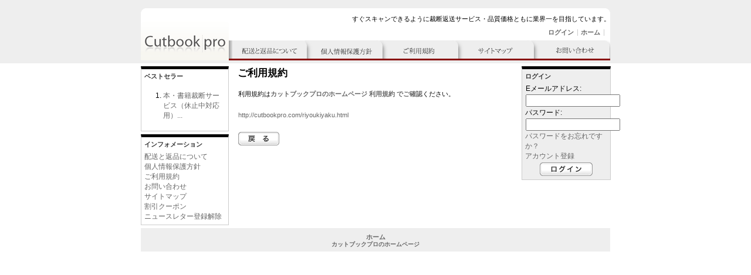

--- FILE ---
content_type: text/html; charset=EUC-JP
request_url: https://cart.cutbookpro.com/index.php?main_page=conditions&zenid=2897f160d4aba9103b353b92523887c6
body_size: 9179
content:
<?xml version="1.0" encoding="EUC-JP"?><!DOCTYPE html PUBLIC "-//W3C//DTD XHTML 1.0 Transitional//EN" "http://www.w3.org/TR/xhtml1/DTD/xhtml1-transitional.dtd">
<html xmlns="http://www.w3.org/1999/xhtml" dir="ltr" lang="ja">
<head>
<title>ご利用規約 : Zen Cart [日本語版] :, The Art of E-commerce</title>
<meta http-equiv="Content-Type" content="text/html; charset=EUC-JP" />
<meta name="keywords" content="書籍裁断サービス,書籍裁断サービス パック,裁断機刃研ぎサービス,ecommerce, open source, shop, online shopping,ご利用規約" />
<meta name="description" content="Zen Cart [日本語版] : : ご利用規約 - 書籍裁断サービス,書籍裁断サービス パック,裁断機刃研ぎサービス,ecommerce, open source, shop, online shopping" />
<meta http-equiv="content-script-type" content="text/javascript" />
<meta http-equiv="content-style-type" content="text/css" />
<meta http-equiv="imagetoolbar" content="no" />
<meta name="author" content="The Zen Cart&trade; Team and others" />
<meta name="generator" content="shopping cart program by Zen Cart&trade;, http://www.zen-cart.com" />
<link rev="made" href="mailto:uketuke@k8.dion.ne.jp" />
<link rel="start" title="ご利用規約 : Zen Cart [日本語版] :, The Art of E-commerce" href="https://cart.cutbookpro.com//" />
<link rel="alternate" type="application/rss+xml" title="RSS" href="https://cart.cutbookpro.com//rss.php" />
<base href="https://cart.cutbookpro.com//" />

<link rel="stylesheet" type="text/css" href="includes/templates/simpletab/css/stylesheet.css" />
</head>

<body id="conditionsBody">
<div id="topWrapper">



<!--bof-header logo and navigation display-->

<div id="headerWrapper">
<div id="headerinner">

<!--bof-branding display-->
<div id="logoWrapper">
    <div id="taglineWrapper">
      <div id="tagline">すぐスキャンできるように裁断返送サービス・品質価格ともに業界一を目指しています。<BR></div>
    </div>
<!--bof-navigation display-->
<div id="navMainWrapper">
<div id="navMain">
    <ul class="back">
    <li><a href="https://cart.cutbookpro.com/">ホーム</a></li>
    <li><a href="https://cart.cutbookpro.com//index.php?main_page=login&amp;zenid=a93c4ba5e19ebe13f9836e58691bb2f5">ログイン</a></li>

</ul>
</div>
<br class="clearBoth" />
</div>
<!--eof-navigation display-->
</div>

<div id="eznavibar">
    <div id="logo"><a href="https://cart.cutbookpro.com/"><img src="includes/templates/simpletab/images/logo.gif" alt="" width="150" height="66" /></a><a href="https://cart.cutbookpro.com/index.php?main_page=shippinginfo"><img src="includes/templates/simpletab/images/navi1.gif" alt="" width="130" height="35" /></a><a href="https://cart.cutbookpro.com/index.php?main_page=privacy"><img src="includes/templates/simpletab/images/navi2.gif" alt="" width="130" height="35" /></a><a href="https://cart.cutbookpro.com/index.php?main_page=conditions"><img src="includes/templates/simpletab/images/navi3.gif" alt="" width="130" height="35" /></a><a href="https://cart.cutbookpro.com/index.php?main_page=site_map"><img src="includes/templates/simpletab/images/navi4.gif" alt="" width="130" height="35" /></a><a href="https://cart.cutbookpro.com/index.php?main_page=contact_us"><img src="includes/templates/simpletab/images/navi5.gif" alt="" width="130" height="35" /></a></div>

<!--eof-branding display-->

<!--bof-onaviWrapper display-->

<div id="naviWrapper">

<!--// bof: currencies //-->
<div class="navicurrencies" id="currencies"></div>
<!--// eof: currencies //-->

<!--// bof: languages //-->
<div class="navilanguages" id="languages"></div>
<!--// eof: languages //-->

<div class="navMainSearch forward"></div>
</div>

<!--eof-naviWrapper display-->



<!--bof-optional categories tabs navigation display-->
<!--<div id="navCatTabsWrapper">
<div id="navCatTabs">
<ul>
  <li><a class="category-top" href="https://cart.cutbookpro.com/index.php?main_page=index&amp;cPath=1&amp;zenid=a93c4ba5e19ebe13f9836e58691bb2f5">書籍裁断サービス</a></li>
  <li><a class="category-top" href="https://cart.cutbookpro.com/index.php?main_page=index&amp;cPath=2&amp;zenid=a93c4ba5e19ebe13f9836e58691bb2f5">書籍裁断サービス パック</a></li>
  <li><a class="category-top" href="https://cart.cutbookpro.com/index.php?main_page=index&amp;cPath=22&amp;zenid=a93c4ba5e19ebe13f9836e58691bb2f5">裁断機刃研ぎサービス</a></li>
</ul>
</div>
</div>
-->
<!--eof-optional categories tabs navigation display-->

<!--bof-header ezpage links-->
<!---->
<!--eof-header ezpage links-->
</div>
</div>
</div>
</div>
<div id="mainWrapper">

<div id="contentMainWrapper">

 <div id="navColumnOne" class="columnLeft" style="width: 150px">
<div id="navColumnOneWrapper" style="width: 150"><!--// bof: bestsellers //-->
<div class="leftBoxContainer" id="bestsellers" style="width: 150">
<h3 class="leftBoxHeading" id="bestsellersHeading">ベストセラー</h3>
<div id="bestsellersContent" class="sideBoxContent">
<div class="wrapper">
<ol>
<li><a href="https://cart.cutbookpro.com/index.php?main_page=product_info&amp;products_id=46&amp;zenid=a93c4ba5e19ebe13f9836e58691bb2f5">本・書籍裁断サービス（休止中対応用）...</a></li>
</ol>
</div>
</div></div>
<!--// eof: bestsellers //-->

<!--// bof: information //-->
<div class="leftBoxContainer" id="information" style="width: 150">
<h3 class="leftBoxHeading" id="informationHeading">インフォメーション</h3>
<div id="informationContent" class="sideBoxContent">
<ul style="margin: 0; padding: 0; list-style-type: none;">
<li><a href="https://cart.cutbookpro.com/index.php?main_page=shippinginfo&amp;zenid=a93c4ba5e19ebe13f9836e58691bb2f5">配送と返品について</a></li>
<li><a href="https://cart.cutbookpro.com/index.php?main_page=privacy&amp;zenid=a93c4ba5e19ebe13f9836e58691bb2f5">個人情報保護方針</a></li>
<li><a href="https://cart.cutbookpro.com/index.php?main_page=conditions&amp;zenid=a93c4ba5e19ebe13f9836e58691bb2f5">ご利用規約</a></li>
<li><a href="https://cart.cutbookpro.com/index.php?main_page=contact_us&amp;zenid=a93c4ba5e19ebe13f9836e58691bb2f5">お問い合わせ</a></li>
<li><a href="https://cart.cutbookpro.com/index.php?main_page=site_map&amp;zenid=a93c4ba5e19ebe13f9836e58691bb2f5">サイトマップ</a></li>
<li><a href="https://cart.cutbookpro.com/index.php?main_page=discount_coupon&amp;zenid=a93c4ba5e19ebe13f9836e58691bb2f5">割引クーポン</a></li>
<li><a href="https://cart.cutbookpro.com/index.php?main_page=unsubscribe&amp;zenid=a93c4ba5e19ebe13f9836e58691bb2f5">ニュースレター登録解除</a></li>
</ul>
</div></div>
<!--// eof: information //-->

</div>
</div>
<div id="centerOuterBorder">
<!-- bof upload alerts -->
<!-- eof upload alerts -->

<div class="centerColumn" id="conditions">
<h1 id="conditionsHeading">ご利用規約</h1>

<div id="conditionsMainContent" class="content">
<p>利用規約は<a href="http://cutbookpro.com/riyoukiyaku.html"><strong>カットブックプロのホームページ 利用規約 でご確認</strong></a>ください。
</p>
<p><a href="http://cutbookpro.com/riyoukiyaku.html">http://cutbookpro.com/riyoukiyaku.html</a></div>

<div class="buttonRow back"><a href="https://cart.cutbookpro.com/index.php?main_page=index&amp;zenid=a93c4ba5e19ebe13f9836e58691bb2f5"><img src="includes/templates/template_default/buttons/japanese/button_back.gif" alt="戻る" title=" 戻る " width="70" height="23" /></a></div>
</div>

</div>

<div id="navColumnTwo" class="columnRight" style="width: 150">
<div id="navColumnTwoWrapper" style="width: 150px"><!--// bof: loginbox //-->
<div class="rightBoxContainer" id="loginbox" style="width: 150px">
<h3 class="rightBoxHeading" id="loginboxHeading">ログイン</h3>
<!--loginSideBox--><div id="loginboxContent" class="sideBoxContent"><form name="login_box" action="https://cart.cutbookpro.com//index.php?main_page=login&amp;action=process&amp;zenid=a93c4ba5e19ebe13f9836e58691bb2f5" method="post">Eメールアドレス:<br /><input type="text" name="email_address" size="18" /><br />パスワード:<br /><input type="password" name="password" size="18" /><br /><a href="https://cart.cutbookpro.com//index.php?main_page=password_forgotten&amp;zenid=a93c4ba5e19ebe13f9836e58691bb2f5">パスワードをお忘れですか？</a><br /><a href="https://cart.cutbookpro.com//index.php?main_page=login&amp;zenid=a93c4ba5e19ebe13f9836e58691bb2f5">アカウント登録</a><br /><input type="hidden" name="securityToken" /><div class="centeredContent"><input type="image" src="includes/templates/template_default/buttons/japanese/button_login.gif" alt="ログイン" title=" ログイン " /></div></form></div></div>
<!--// eof: loginbox //-->

</div>
</div>
</div>
</div>


<!--bof-navigation display -->
<div id="navSuppWrapper">
<div id="navSupp">
<ul>
<li><a href="https://cart.cutbookpro.com/">ホーム</a></li>
<li></li>
</ul>
</div>

<!--eof-navigation display -->

<!--bof-ip address display -->
<!--eof-ip address display -->

<!--bof-banner #5 display -->
<!--eof-banner #5 display -->

<!--bof- site copyright display -->
<div id="siteinfoLegal" class="legalCopyright"> <a href="http://www.cutbookpro.com" target="_blank">カットブックプロのホームページ</a> <br /></div>
<!--eof- site copyright display -->
</div>

<!--bof- parse time display -->
<!--eof- parse time display -->
<!--bof- banner #6 display -->
<!--eof- banner #6 display -->
</body></html>


--- FILE ---
content_type: text/css
request_url: https://cart.cutbookpro.com//includes/templates/simpletab/css/stylesheet.css
body_size: 13176
content:
/**
 * Main CSS Stylesheet
 *
 * @package templateSystem
 * @copyright Copyright 2003-2005 Zen Cart Development Team
 * @copyright Portions Copyright 2003 osCommerce
 * @license http://www.zen-cart.com/license/2_0.txt GNU Public License V2.0
 * @version $Id: stylesheet.css 3688 2006-06-02 00:12:18Z drbyte $
 */

body {
	margin: 0;
	font-family: "�q���M�m�p�S Pro W3", "Hiragino Kaku Gothic Pro", "���C���I", Meiryo, Osaka, "�l�r �o�S�V�b�N", "MS PGothic", sans-serif;
	font-size: 70%;
	color: #000000;
	background: #fff;
	text-align: center;
	}

a img {border: none; }

a:link, #navEZPagesTOC ul li a {
	color: #666;
	text-decoration: none;
	}
 
a:visited {
	color: #666;
	text-decoration: none;
	}

a:hover, #navEZPagesTOC ul li a:hover, #navMain ul li a:hover, #navSupp ul li a:hover, #navCatTabs ul li a:hover {
	color: #890C08;
	text-decoration: underline;
	}

a:active {
	color: #009;
	}

h1 {
	font-size: 1.5em;
	}

h2 {
	font-size: 1.4em;
	}

h3 {
	font-size: 1.3em;
	}

h4, h5, h6, LABEL, h4.optionName, LEGEND, ADDRESS, .larger{
	font-size: 1.1em;
	}

.biggerText {
	font-size: 1.2em;
	}

h1, h2, h3, h4, h5, h6 {
	margin: 0.3em;
	}

CODE {
	font-family: arial, verdana, helvetica, sans-serif;
	font-size: 1em;
	}

FORM, SELECT, INPUT {
	display: inline;
	margin: 0.1em;
	}

TEXTAREA {
	float: left;
	margin: auto;
	display: block;
	width: 95%;
	}

input:focus, select:focus, textarea:focus {
	background: #F0F8FF;
	}

FIELDSET {
	padding: 0.5em;
	margin: 0.5em 0em;
	border: 1px solid #cccccc;
	}

LEGEND {
	font-weight: bold;
	padding: 0.3em;
	}

LABEL, h4.optionName {
	line-height: 1.5em;
	padding: 0.2em;
	}

LABEL.checkboxLabel, LABEL.radioButtonLabel {
	margin: 0.5em 0.3em;
	}

.centerBoxContents, .specialsListBoxContents, .categoryListBoxContents, .centerBoxContentsAlsoPurch, .attribImg {
	float: left;
	}

#logo {
	padding: 0;
	margin: 0;
	background: #fff;
	height: 66px;
	}

LABEL.inputLabel {
	width: 11em;
	float: left;
	}

LABEL.inputLabelPayment {
	width: 15em;
	float: left;
	}

LABEL.selectLabel, LABEL.switchedLabel, LABEL.uploadsLabel  {
	width: 12em;
	float: left;
	}

P, ADDRESS {
	padding: 0.5em;
	}

ADDRESS {
	font-style: normal;
	}

.clearBoth {
	clear: both;
	}

HR {
	height: 1px;
	margin-top: 0.5em;
	border: none;
	border-bottom: 1px solid #9a9a9a;
	}

#topWrapper {
	margin: 0px;
	padding: 0px;
	text-align: center;
	width: 100% !important;
	float: left;
	background: #eee url(../images/top_bg.gif) no-repeat top;
	}

/*warnings, errors, messages*/
.messageStackWarning, .messageStackError, .messageStackSuccess, .messageStackCaution {
	line-height: 1.8em;
	padding: 0.2em;
	border: 1px solid #000000;
	}

.messageStackWarning, .messageStackError {
	background: #ff0000;
	color: #ffffff;
	}

.messageStackSuccess {
	background: #99FF99;
	color: #000000;
	}

.messageStackCaution {
	background: #FFFF66;
	color: #000000;
	}

/*wrappers - page or section containers*/
#mainWrapper {
	text-align: left;
	width: 800px;
	vertical-align: top;
	margin: 0 auto;
	padding: 0;
	clear: both;
	}

#cartBoxListWrapper, #ezPageBoxList, #cartBoxListWrapper ul, #ezPageBoxList ul, #popupAdditionalImage, #popupImage {
	margin: 0em;
	padding: 0em;
	}

#contentMainWrapper {
	margin: 0;
	padding: 0;
	width: 800px;
	float: left;
	}

#logoWrapper {
	margin: 0;
	padding: 0;
	position: relative;
	top: 25px;
	}

#headerWrapper {
	margin: 0 auto;
	padding: 0;
	width: 800px;
	}

* html #headerWrapper {
	width: 801px;
	}

div#eznavibar {
	margin: 0;
	padding: 0;
	float: left;
	background: #eee;
	width: 100%;
	}

#navColumnOneWrapper, #navColumnTwoWrapper {
	margin: auto;
	clear: both;
	} 

#tagline {
	color:#000;
	font-size: 1em;
	text-align : right;
	vertical-align: middle;
	padding-bottom: 10px;
	}

#sendSpendWrapper {
	border: 1px solid #cacaca;
	float: right;
	margin: 0em 0em 1em 1em;
	}

.floatingBox, #accountLinksWrapper, #sendSpendWrapper, #checkoutShipto, #checkoutBillto, #navEZPagesTOCWrapper {
	margin: 0;
	width: 47%;
	}

.wrapperAttribsOptions {
	margin: 0.3em 0em;
	}

/*navigation*/

.navSplitPagesResult {}
.navSplitPagesLinks {}
.navNextPrevCounter {
	margin: 0em;
	font-size: 0.9em;
	}
.navNextPrevList {
	display: inline;
	white-space: nowrap;
	margin: 0;
	padding:  0.5em 0em;
	list-style-type: none;
	}

#navSuppWrapper, #navCatTabsWrapper {
	margin: 0em;
	background: #eee;
	font-weight: bold;
	color: #333;
	height: 1%;
	width: 800px;
	clear: both;
	margin: 0 auto;
	padding: 10px 0 0 0;
	}

#navMainWrapper {
	margin: 0;
	font-weight: bold;
	color: #333;
	height: 1%;
	padding-right: 10px;
	}

div#navMain {
	float:left;
	text-align:right;
	}

#navMain ul, #navSupp ul, #navCatTabs ul  {
	margin: 0;
	padding: 0;
	list-style-type: none;
	text-align: center;
	line-height: 1em;
	}

#navMain ul {
	width: 790px;
	}

#navMain ul li, #navSupp ul li, #navCatTabs ul li {
	display: inline;
	white-space: normal;
	}

#navMain ul li a, #navSupp ul li a, #navCatTabs ul li a {
	text-decoration: none;
	padding: 0em 0.5em;
	margin: 0;
	color: #666;
	}

#navMain ul li {
	border-right: 1px solid #ccc;
	display: block;
	float: right;
	}

#navEZPagesTOCWrapper {
	font-weight: bold;
	float: right;
	height: 1%;
	border: 1px solid #000000;
	}

#navEZPagesTOC ul {
	margin: 0;
	padding:  0.5em 0em;
	list-style-type: none;
	line-height: 1.5em;
	}

#navEZPagesTOC ul li {
	white-space: nowrap;
	}

#navEZPagesTOC ul li a {
	padding: 0em 0.5em;
	margin: 0;
	}

#navMainSearch, #navCategoryIcon, .buttonRow, #indexProductListCatDescription {
	margin: 0.5em;
	}

#navBreadCrumb {
	background: #cc9900;
	}

#navEZPagesTop {
	background: #eee;
	margin: 0;
	padding: 0;
	float: left;
	font-size: 0.95em;
	font-weight: bold;
	width: 100%;
	}

#navEZPagesTop ul {
	list-style: none;
	padding: 0;
	margin: 0;
	}

#navEZPagesTop li {
	display: block;
	background: #eee;
	padding: 0 15px 0 5px;
	line-height: 20px;
	float: left;
	margin: 0;
	white-space:nowrap;
	}

#navBreadCrumb {
	font-size: 0.95em;
	font-weight: bold;
	margin: 0em;
	padding: 0.5em;
	clear: both;
	}

#navColumnOne {
	background: #fff;
	float: left;
	}

#navColumnTwo {
	background: #fff;
	float: left;
	}

/*The main content classes*/
#contentColumnMain, #navColumnOne, #navColumnTwo, .centerBoxContents, .specialsListBoxContents, .categoryListBoxContents, .additionalImages, .centerBoxContentsSpecials, .centerBoxContentsAlsoPurch, .centerBoxContentsFeatured, .centerBoxContentsNew, .alert {
	vertical-align: top;
	}

/*.content,*/ #productDescription, .shippingEstimatorWrapper {
	/*font-size: 1.2em;*/
	padding: 0.5em;
	}

.alert {
	color: #FF0000;
	margin-left: 0.5em;
	}
.advisory {}
.important {
	font-weight: bold;
	}
.notice {}
.rating{}
.gvBal {
	float: right;
	}
#bannerOne, #bannerTwo,  #bannerThree,  #bannerFour,  #bannerFive,  #bannerSix {
	padding: 0;
	}

.centerColumn {
	width: 479px;
	margin: 0 auto;
	text-align: left;
	}

.smallText, #siteinfoCredits, #siteinfoStatus {
	font-size: 0.9em;
	}

/*Shopping Cart Display*/
#cartAdd {
	float: right;
	text-align: center;
	margin: 1em;
	border: 1px solid #000000;
	padding: 1em;
	}

.tableHeading TH {
	border-bottom: 1px solid #cccccc;
	}

.tableHeading, #cartSubTotal {
	background: #e9e9e9;
	 }

#cartSubTotal {
	border-top: 1px solid #cccccc;
	font-weight: bold;
	text-align: right;
	line-height: 2.2em;
	padding-right: 2.5em;
	}

.tableRow, .tableHeading, #cartSubTotal {
	height: 2.2em;
	}

.cartProductDisplay, .cartUnitDisplay, .cartTotalDisplay, .cartRemoveItemDisplay, .cartQuantityUpdate, .cartQuantity, #cartInstructionsDisplay, .cartTotalsDisplay   {
	padding: 0.5em 0em;
	}

.cartUnitDisplay, .cartTotalDisplay {
	text-align: right;
	padding-right: 0.2em;
	}

#scUpdateQuantity {
	width: 2em;
	}

.cartQuantity {
	width: 4.7em;
	}

.cartNewItem {
	color: #33CC33;
	position: relative;  /*do not remove-fixes stupid IEbug*/
	}

.cartOldItem {
	color: #660099;
	position: relative;   /*do not remove-fixes stupid IEbug*/
	}

.cartBoxTotal {
	text-align: right;
	font-weight: bold;
	}

.cartRemoveItemDisplay {
	width: 3.5em;
	}

#cartAttribsList {
	margin-left: 1em;
	}

#mediaManager {
width: 50%; 
margin: 0.2em;
padding: 0.5em;
}
.normalprice, .productSpecialPriceSale {
	text-decoration: line-through;
	}

.productSpecialPrice, .productSalePrice, .productSpecialPriceSale, .productPriceDiscount {
	color: #ff0000;
	}

#cartBoxListWrapper ul, #ezPageBoxList ul {
	list-style-type: none;
	}

#cartBoxListWrapper li, #ezPageBoxList li, .cartBoxTotal {
	margin: 0;
	padding: 0.2em 0em;
	} 

.totalBox {
	width: 5.5em;
	text-align: right;
	padding: 0.2em;
	}

.lineTitle, .amount {
	text-align: right;
	padding: 0.2em;
	}

.amount {
	width: 5.5em;
	}

/*Image Display*/
#productMainImage, #reviewsInfoDefaultProductImage, #productReviewsDefaultProductImage, #reviewWriteMainImage {
	margin: 0em 1em 1em 0em ;
	}

.categoryIcon {}
#cartImage {
	margin: 0.5em 1em;
	}

/*Attributes*/
.attribImg {
	width: 20%;
	margin: 0.3em 0em;
}

.attributesComments {}

/*list box contents*/
.centerBoxContents, .specialsListBoxContents, .categoryListBoxContents, .additionalImages, .centerBoxContentsSpecials, .centerBoxContentsAlsoPurch, .centerBoxContentsFeatured, .centerBoxContentsNew {
	margin: 1em 0em;
	}

/*sideboxes*/
.columnLeft {}

h3.leftBoxHeading, h3.leftBoxHeading a, h3.rightBoxHeading, h3.rightBoxHeading a {
	font-size: 1em;
	color: #333;
	text-align: left;
	padding: 5px 0 0 5px;
	}

.leftBoxHeading, .rightBoxHeading {
	margin: 0em;
	padding: 0.5em 0.2em;
	}

.centerBoxHeading {
	margin: 0em;
	background: #000;
	padding: 0;
	line-height: 1.5em;
	color: #fff;
	}

.leftBoxContainer {
	border-top: 5px solid #000;
	border-left: 1px solid #ccc;
	border-right: 1px solid #ccc;
	border-bottom: 1px solid #ccc;
	margin: 5px 0;
	}

.rightBoxContainer {
	border-top: 5px solid #000;
	border-left: 1px solid #ccc;
	border-right: 1px solid #ccc;
	border-bottom: 1px solid #ccc;
	margin: 5px 0;
	background: #eee;
	}

.sideBoxContent {
	padding: 0.4em;
	font-size: 1.1em;
	}

#categories a {
 	background: url(../images/box_icon1.gif) no-repeat left top;
	padding-left: 15px;
	margin: 5px 0;
	line-height: 1.5em;
	}

h3.leftBoxHeading a:hover {
	color: #890C08;
	text-decoration: underline;
	} 

h3.rightBoxHeading a:hover {
	color: #890C08;
	text-decoration: underline;
	}

.rightBoxContent {
	background: #ffffff;
	margin-bottom: 1em;
	}

.centeredContent, TH, #cartEmptyText, #cartBoxGVButton, #navCatTabsWrapper, #navEZPageNextPrev, #bannerOne, #bannerTwo,  #bannerThree,  #bannerFour,  #bannerFive,  #bannerSix, #siteinfoCredits, #siteinfoStatus, .center, .cartRemoveItemDisplay, .cartQuantityUpdate, .cartQuantity, .cartTotalsDisplay, #cartBoxGVBalance, .leftBoxHeading, .centerBoxHeading,.rightBoxHeading, .productListing-data, .accountQuantityDisplay, .ratingRow, LABEL#textAreaReviews, #productMainImage, #reviewsInfoDefaultProductImage, #productReviewsDefaultProductImage, #reviewWriteMainImage, .centerBoxContents, .specialsListBoxContents, .categoryListBoxContents, .additionalImages, .centerBoxContentsSpecials, .centerBoxContentsAlsoPurch, .centerBoxContentsFeatured, .centerBoxContentsNew, .gvBal, .attribImg {
	text-align: center;
	}

#siteinfoLegal {
	font-size: 0.9em;
	text-align: center;
	background: #eee;
	margin-bottom: 10px;
	padding-bottom: 5px;
	}

#siteinfoIP {
	text-align: center;
	background: #eee;
	font-size: 0.9em;
	padding-bottom: 5px;
	}

#bestsellers .wrapper {
	margin: 0em 0em 0em 1.5em;
	}

#bestsellers ol {
	padding: 0;
	margin-left: 1.1em;
	}

#bestsellers li {
	padding: 0;
	margin: 0.3em 0em 0.3em 0em;
	}

#bannerboxHeading {
	background: #0000CC;
}

#upProductsHeading {
	text-align: left;
	}

#upDateHeading {
	text-align: right;
	}

/*misc*/
.back {
	float: left;
	}

.forward {
	float: left;
	}

.bold {
	font-weight: bold;
	}

.rowOdd {
	background: #E8E8E8;
	height: 1.5em;
	vertical-align: top;
	}

.rowEven {
	background: #F0F0F0;
	height: 1.5em;
	vertical-align: top;
	}

CAPTION {
	/*display: none;*/
	}

#myAccountGen li, #myAccountNotify li {
	margin: 0;
	} 

.accountTotalDisplay, .accountTaxDisplay {
	width: 20%;
	text-align: right;
	/*vertical-align: top*/
	}

.accountQuantityDisplay {
	width: 10%;
	vertical-align: top
	}

TR.tableHeading {
	background: #cacaca;
	height: 2em;
	}

#siteMapList {
	width: 90%;
	float: right;
	}

.ratingRow {
	margin: 1em 0em 1.5em 0em;
	}

LABEL#textAreaReviews {
	font-weight: normal;
	margin: 1em 0em;
	}

#popupShippingEstimator, #popupSearchHelp, #popupAdditionalImage, #popupImage, #popupCVVHelp, #popupCouponHelp, #popupAtrribsQuantityPricesHelp, #infoShoppingCart {
	background: #ffffff;
	}

div#mainarea {
	width: 800px;
	margin: 0 auto;
	}

div#centerOuterBorder {
	float: left;
	text-align: center;
	width: 499px;
	}

* html table {
	font-size: 1.2em;
	}

div#naviWrapper {
	background: #eee;
	float: left;
	margin: 0;
	padding: 5px 0 0 0;
	width: 800px;
	}

div#headerinner {
	float: left;
	}

div.navilanguages {
	float: right;
	width: 200px;
	border-right: 1px dotted #000000;
	line-height: 25px;
	}

div.navMainSearch {
	float: right;
	width: 250px;
	border-right: 1px dotted #000000;
	line-height: 25px;
	}

 div.navicurrencies {
	float: right;
	width: 200px;
	line-height: 25px;
	}

span.navi_text {
	font-size: 1.2em;
	padding: 0 5px 0 0;
	line-height: 25px;
	}